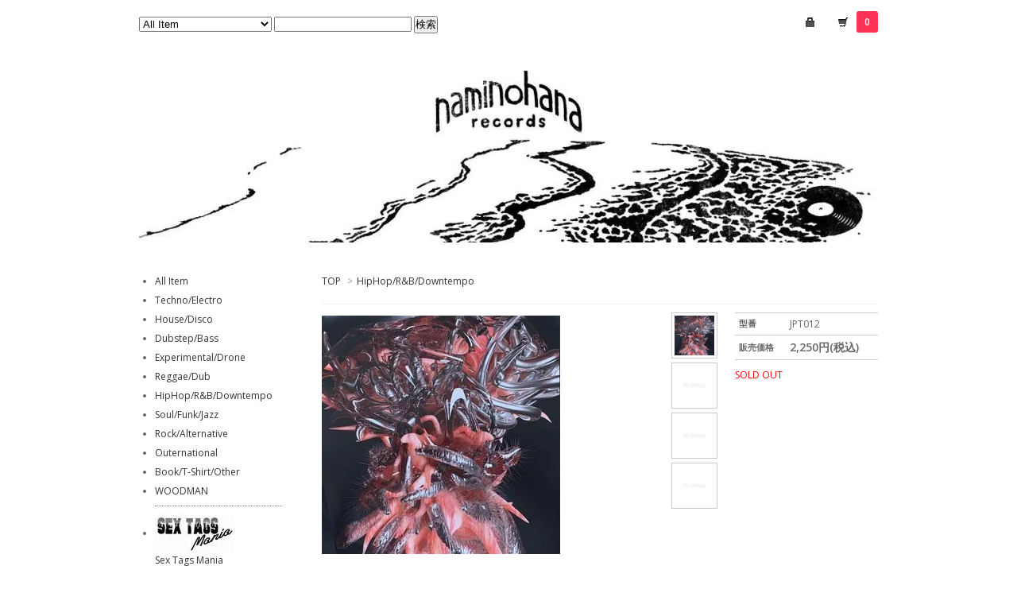

--- FILE ---
content_type: text/html; charset=EUC-JP
request_url: https://naminohana-records.com/?pid=170767104
body_size: 12983
content:
<!DOCTYPE html PUBLIC "-//W3C//DTD XHTML 1.0 Transitional//EN" "http://www.w3.org/TR/xhtml1/DTD/xhtml1-transitional.dtd">
<html xmlns:og="http://ogp.me/ns#" xmlns:fb="http://www.facebook.com/2008/fbml" xmlns:mixi="http://mixi-platform.com/ns#" xmlns="http://www.w3.org/1999/xhtml" xml:lang="ja" lang="ja" dir="ltr">
<head>
<meta http-equiv="content-type" content="text/html; charset=euc-jp" />
<meta http-equiv="X-UA-Compatible" content="IE=edge,chrome=1" />
<title>DJ Akoza - War Outside (Jensen Interceptor / Hermeth Remix)</title>
<meta name="Keywords" content="DJ Akoza - War Outside (Jensen Interceptor / Hermeth Remix),カラーミーショップ,naminohana records,Naminohana Records,ナミノハナレコーズ,ナミノハナ,波の花,波乃花,浪の花,浪乃花,Lo-Fi,LOFI,ローファイ,Leftfield,レフトフィールド,experimental,エクスペリメンタル,techno,テクノ,house,ハウス" />
<meta name="Description" content="DJ Akoza - War Outside (Jensen Interceptor / Hermeth Remix) (Jupiter4) 12inchテキサスを拠点にメンフィスｘホラーコアな曲を発表し世界各国からカルト的人気を集めて" />
<meta name="Author" content="naminohana records" />
<meta name="Copyright" content="naminohana records" />
<meta http-equiv="content-style-type" content="text/css" />
<meta http-equiv="content-script-type" content="text/javascript" />
<link rel="stylesheet" href="https://img06.shop-pro.jp/PA01163/545/css/7/index.css?cmsp_timestamp=20250922184143" type="text/css" />

<link rel="alternate" type="application/rss+xml" title="rss" href="https://naminohana-records.com/?mode=rss" />
<link rel="shortcut icon" href="https://img06.shop-pro.jp/PA01163/545/favicon.ico?cmsp_timestamp=20260105142448" />
<script type="text/javascript" src="//ajax.googleapis.com/ajax/libs/jquery/1.7.2/jquery.min.js" ></script>
<meta property="og:title" content="DJ Akoza - War Outside (Jensen Interceptor / Hermeth Remix)" />
<meta property="og:description" content="DJ Akoza - War Outside (Jensen Interceptor / Hermeth Remix) (Jupiter4) 12inchテキサスを拠点にメンフィスｘホラーコアな曲を発表し世界各国からカルト的人気を集めて" />
<meta property="og:url" content="https://naminohana-records.com?pid=170767104" />
<meta property="og:site_name" content="naminohana records" />
<meta property="og:image" content="https://img06.shop-pro.jp/PA01163/545/product/170767104.jpg?cmsp_timestamp=20221007152747"/>
<meta property="og:type" content="article" />
<meta property="og:site_name" content="naminohana records" />
<meta property="fb:app_id" content="351803238543795" />
<meta property="fb:admins" content="100001934472886" />
<meta name="twitter:card" content="summary" />
<meta name="twitter:site" content="@nmnhn_records" />
<meta name="twitter:title" content="" />
<meta name="twitter:description" content="" />
<script>
  var Colorme = {"page":"product","shop":{"account_id":"PA01163545","title":"naminohana records"},"basket":{"total_price":0,"items":[]},"customer":{"id":null},"inventory_control":"product","product":{"shop_uid":"PA01163545","id":170767104,"name":"DJ Akoza - War Outside (Jensen Interceptor \/ Hermeth Remix)","model_number":"JPT012","stock_num":0,"sales_price":2250,"sales_price_including_tax":2250,"variants":[],"category":{"id_big":1203767,"id_small":0},"groups":[],"members_price":2250,"members_price_including_tax":2250}};

  (function() {
    function insertScriptTags() {
      var scriptTagDetails = [];
      var entry = document.getElementsByTagName('script')[0];

      scriptTagDetails.forEach(function(tagDetail) {
        var script = document.createElement('script');

        script.type = 'text/javascript';
        script.src = tagDetail.src;
        script.async = true;

        if( tagDetail.integrity ) {
          script.integrity = tagDetail.integrity;
          script.setAttribute('crossorigin', 'anonymous');
        }

        entry.parentNode.insertBefore(script, entry);
      })
    }

    window.addEventListener('load', insertScriptTags, false);
  })();
</script>
<script async src="https://zen.one/analytics.js"></script>
</head>
<body>
<meta name="colorme-acc-payload" content="?st=1&pt=10029&ut=170767104&at=PA01163545&v=20260120081544&re=&cn=c6e155c17f2e4c16f69829ee8a1bf145" width="1" height="1" alt="" /><script>!function(){"use strict";Array.prototype.slice.call(document.getElementsByTagName("script")).filter((function(t){return t.src&&t.src.match(new RegExp("dist/acc-track.js$"))})).forEach((function(t){return document.body.removeChild(t)})),function t(c){var r=arguments.length>1&&void 0!==arguments[1]?arguments[1]:0;if(!(r>=c.length)){var e=document.createElement("script");e.onerror=function(){return t(c,r+1)},e.src="https://"+c[r]+"/dist/acc-track.js?rev=3",document.body.appendChild(e)}}(["acclog001.shop-pro.jp","acclog002.shop-pro.jp"])}();</script><link href="https://fonts.googleapis.com/css?family=Open+Sans:400italic,600italic,400,600" rel="stylesheet" type="text/css" />

<div id="container">

  
  <div id="header">
    <div class="header_link">
      <ul>
        <li class="my_account"><a href="https://naminohana-records.com/?mode=myaccount"><i class="account"></i></a></li>
        <li class="view_cart"><a href="https://naminohana-records.com/cart/proxy/basket?shop_id=PA01163545&shop_domain=naminohana-records.com"><i class="cart"></i><span class="count">0</span></a></li>
      </ul>
    </div>

    
    <div class="search">
      <form action="https://naminohana-records.com/" method="GET" id="search">
        <input type="hidden" name="mode" value="srh" /><input type="hidden" name="sort" value="n" />
        <select name="cid">
          <option value="">All Item</option>
                    <option value="1403175,0">Techno/Electro</option>
                    <option value="1203609,0">House/Disco</option>
                    <option value="1199090,0">Dubstep/Bass</option>
                    <option value="1227076,0">Experimental/Drone</option>
                    <option value="1203766,0">Reggae/Dub</option>
                    <option value="1203767,0">HipHop/R&B/Downtempo</option>
                    <option value="1211091,0">Soul/Funk/Jazz</option>
                    <option value="1211089,0">Rock/Alternative</option>
                    <option value="1211092,0">Outernational</option>
                    <option value="1220407,0">Book/T-Shirt/Other</option>
                    <option value="1539624,0">WOODMAN</option>
                  </select>
        <input type="text" name="keyword">
        <input type="submit" value="検索" />
      </form>
    </div>
    

    <h1 class="logo"><a href="./"><img src="https://img06.shop-pro.jp/PA01163/545/PA01163545.jpg?cmsp_timestamp=20260105142448" alt="naminohana records" /></a></h1>
  </div>
  

  
  <div id="main">
  <div class="footstamp">
  
  
  <p>
    <a href="./">TOP</a>
    <span>&gt;</span><a href='?mode=cate&cbid=1203767&csid=0&sort=n'>HipHop/R&B/Downtempo</a>      </p>
  
    
</div>

<form name="product_form" method="post" action="https://naminohana-records.com/cart/proxy/basket/items/add">



<div class="product_detail_area">
    <div class="add_cart">
        <table class="add_cart_table">
        
                    <tr>
            <th>型番</th>
            <td>JPT012</td>
            </tr>
                
                            <tr>


            <th>販売価格</th>     
            <td>

                            
                <strong class="price">2,250円(税込)</strong><br />
                        </td>
            </tr>
        
        
                
                
                
                        </table>

        
        <p class="stock_error"></p>

        <!-- -->

        
        
        
                              <div class="sold_out">SOLD OUT</div>
                  
        			
        <p id="sk_link_other">
          
        </p>
    </div>

    <div class="product_images">

    <script type="text/javascript" src="https://img.shop-pro.jp/js/cloud-zoom.1.0.2.js"></script>

    <div class="zoom-section">
      <div class="zoom-small-image">
        <div id="wrap">
          
                      <a href="https://img06.shop-pro.jp/PA01163/545/product/170767104.jpg?cmsp_timestamp=20221007152747" class="cloud-zoom" id="zoom1" rel="position: &#39;inside&#39; , showTitle: true, adjustX:-4, adjustY:-4" style="position: relative; display: block; " title="">
            <img src="https://img06.shop-pro.jp/PA01163/545/product/170767104.jpg?cmsp_timestamp=20221007152747" style="display: block;" />
            </a>
                    
          <div class="mousetrap"></div>
          
          
          <div class="product_description">
            <b>DJ Akoza - War Outside (Jensen Interceptor / Hermeth Remix) (Jupiter4) 12inch</b><br>
テキサスを拠点にメンフィスｘホラーコアな曲を発表し世界各国からカルト的人気を集めているフォンク代表格DOOMSHOP's DJ Akozaの過去作品レコード・リリース＆リミックス企画第二弾&#128293;&#128293;&#128293;フォンクは全然レコードのリリースがないのでホントありがたい（今回はフォンクぽくない曲もありますが）。Jensen Interceptorがハードコアというかキック歪ませだした頃のシカゴ～ブレイクス～ゲットーテック混じりのモダン・ミクスチャーな振り切ったリミックスを披露しております。A面アルバム、B面シングルみたいなリリース方式むっちゃよい。ポスター・スリーヴ仕様。<br><br>
【Tracklist】<br>
A1 War Outside 2:00<br>
A2 Test Mine 3:21<br>
A3 Zab Judah 1:58<br>
A4 Big Lurch 2:09<br>
B1 Zab Judah (Hermeth Remix) 4:26<br>
B2 Test Mine (Jensen Interceptor Remix) 5:23<br>
<br>
 <iframe style="border: 0; width: 400px; height: 373px;" src="https://bandcamp.com/EmbeddedPlayer/album=1651397067/size=large/bgcol=ffffff/linkcol=333333/artwork=none/transparent=true/" seamless><a href="https://jupiter4records.bandcamp.com/album/war-outside-2">War Outside by DJ Akoza</a></iframe>
          </div>
          <div class="product_link_area">
          <div class="twitter">
            <a href="https://twitter.com/share" class="twitter-share-button" data-url="https://naminohana-records.com/?pid=170767104" data-text="" data-lang="ja" >ツイート</a>
<script charset="utf-8">!function(d,s,id){var js,fjs=d.getElementsByTagName(s)[0],p=/^http:/.test(d.location)?'http':'https';if(!d.getElementById(id)){js=d.createElement(s);js.id=id;js.src=p+'://platform.twitter.com/widgets.js';fjs.parentNode.insertBefore(js,fjs);}}(document, 'script', 'twitter-wjs');</script>
          </div>
          <div class="fb-like">
            
          </div>
          
          <ul class="other_link">
            <!--<li><a href="https://naminohana.shop-pro.jp/customer/products/170767104/inquiries/new">この商品について問い合わせる</a></li>
            <li><a href="mailto:?subject=%E3%80%90naminohana%20records%E3%80%91%E3%81%AE%E3%80%8CDJ%20Akoza%20-%20War%20Outside%20%28Jensen%20Interceptor%20%2F%20Hermeth%20Remix%29%E3%80%8D%E3%81%8C%E3%81%8A%E3%81%99%E3%81%99%E3%82%81%E3%81%A7%E3%81%99%EF%BC%81&body=%0D%0A%0D%0A%E2%96%A0%E5%95%86%E5%93%81%E3%80%8CDJ%20Akoza%20-%20War%20Outside%20%28Jensen%20Interceptor%20%2F%20Hermeth%20Remix%29%E3%80%8D%E3%81%AEURL%0D%0Ahttps%3A%2F%2Fnaminohana-records.com%2F%3Fpid%3D170767104%0D%0A%0D%0A%E2%96%A0%E3%82%B7%E3%83%A7%E3%83%83%E3%83%97%E3%81%AEURL%0Ahttps%3A%2F%2Fnaminohana-records.com%2F">この商品を友達に教える</a></li>
            <li><a href="https://naminohana-records.com/?mode=cate&cbid=1203767&csid=0&sort=n">買い物を続ける</a></li>-->
                    </ul>
        </div>
        
        <input type="hidden" name="user_hash" value="09a365d9df9756e06b0859e1dcf06af3"><input type="hidden" name="members_hash" value="09a365d9df9756e06b0859e1dcf06af3"><input type="hidden" name="shop_id" value="PA01163545"><input type="hidden" name="product_id" value="170767104"><input type="hidden" name="members_id" value=""><input type="hidden" name="back_url" value="https://naminohana-records.com/?pid=170767104"><input type="hidden" name="needs_basket_token" value="1"><input type="hidden" name="reference_token" value="e83ffa8205674dd4a36c578c8a4f2368"><input type="hidden" name="shop_domain" value="naminohana-records.com">
      </div>
    </div>

    <div class="zoom-desc">
              <a href="https://img06.shop-pro.jp/PA01163/545/product/170767104.jpg?cmsp_timestamp=20221007152747" class="cloud-zoom-gallery" title="" rel="useZoom: &#39;zoom1&#39;, smallImage: &#39; https://img06.shop-pro.jp/PA01163/545/product/170767104.jpg?cmsp_timestamp=20221007152747&#39; ">
        <img class="zoom-tiny-image" src="https://img06.shop-pro.jp/PA01163/545/product/170767104.jpg?cmsp_timestamp=20221007152747" />
        </a>
                    <a href="https://img.shop-pro.jp/tmpl_img/56/l.gif" class="cloud-zoom-gallery" title="" rel="useZoom: &#39;zoom1&#39;, smallImage: &#39; https://img.shop-pro.jp/tmpl_img/56/l.gif&#39; ">
        <img class="zoom-tiny-image" src="https://img.shop-pro.jp/tmpl_img/56/l.gif" />
        </a>
                    <a href="https://img.shop-pro.jp/tmpl_img/56/l.gif" class="cloud-zoom-gallery" title="" rel="useZoom: &#39;zoom1&#39;, smallImage: &#39; https://img.shop-pro.jp/tmpl_img/56/l.gif&#39; ">
        <img class="zoom-tiny-image" src="https://img.shop-pro.jp/tmpl_img/56/l.gif" />
        </a>
                    <a href="https://img.shop-pro.jp/tmpl_img/56/l.gif" class="cloud-zoom-gallery" title="" rel="useZoom: &#39;zoom1&#39;, smallImage: &#39; https://img.shop-pro.jp/tmpl_img/56/l.gif&#39; ">
        <img class="zoom-tiny-image" src="https://img.shop-pro.jp/tmpl_img/56/l.gif" />
        </a>
          </div>
  </div>
</div>
</div>
</form>
<br style="clear:both;">








  <div class="box" id="box_sellers">
      <h3>Recommended</h3>
            <div class="item_box">
          
          <div class="item_photo">
                            <a href="?pid=189852202"><img src="https://img06.shop-pro.jp/PA01163/545/product/189852202_th.jpg?cmsp_timestamp=20251219155438" class="item" /></a><br />
                        </div>
          <div class="item_detail">
              
              <p class="item_name">
                  <font size="2"><a href="?pid=189852202">Felinto - Festa Punk / Festa Block</a></font>
              </p>
              <p class="item_price">
                  
                                    
                  1,890円(税込)<br />
                                    <span class="sold_out">SOLD OUT</span>              </p>
          </div>
これが届くのを待っていた！ブラジルはサンパウロ発Felintoによるバイブス炸裂なフェスタ・パンク～アナーコ・パンク・ダンスホール・ダブ。ノイズ成分多めな高速4/4のB面はフリーテクノやブレイクコア好きにもオススメ。エコミックスバイナル仕様、DLコード付き。<a href="https://felinto.bandcamp.com/album/festa-punk-festa-block" target="_blank"><u>Listen♪</u></a>
      </div>
      
                  <div class="item_box">
          
          <div class="item_photo">
                            <a href="?pid=189006285"><img src="https://img06.shop-pro.jp/PA01163/545/product/189006285_th.jpg?cmsp_timestamp=20251018171634" class="item" /></a><br />
                        </div>
          <div class="item_detail">
              
              <p class="item_name">
                  <font size="2"><a href="?pid=189006285">Stefan Ringer / Takuro Higuchi - R We There Yet? EP </a></font>
              </p>
              <p class="item_price">
                  
                                    
                  3,100円(税込)<br />
                                                  </p>
          </div>
八王子発道程レコーズの新作は店主タクローと、このリリースを後押ししたUSディープ・ハウス・プロデューサーStefan Ringerによるビートダウン・ハウスなスプリット盤。「私（あなた）は自身が目指すところへ辿りついているのか？歩みを進めているのか？」<a href="https://x.gd/y77gj" target="_blank"><u>Listen♪</u></a>
      </div>
      
                  <div class="item_box">
          
          <div class="item_photo">
                            <a href="?pid=189379212"><img src="https://img06.shop-pro.jp/PA01163/545/product/189379212_th.jpg?cmsp_timestamp=20251115154250" class="item" /></a><br />
                        </div>
          <div class="item_detail">
              
              <p class="item_name">
                  <font size="2"><a href="?pid=189379212">C.K - Club Styling Volume 2</a></font>
              </p>
              <p class="item_price">
                  
                                    
                  2,150円(税込)<br />
                                                  </p>
          </div>
90%未発表ミックステープ収録曲の中で個人的にハマったオールドスクール調なファンキー・ハウス・トラックA1、低目をヒプノティックに進行するA2、らしい疾走テックハウスB1、そして80/160なIDM～ダウンテンポB2を収録したC.Kのクラブ・ツール集第二弾。<a href="https://on.soundcloud.com/SLQ8hJlvq1BiEqFxyI" target="_blank"><u>Listen♪</u></a>
      </div>
      
                <br style="clear:both;" />
                  <div class="item_box">
          
          <div class="item_photo">
                            <a href="?pid=189379165"><img src="https://img06.shop-pro.jp/PA01163/545/product/189379165_th.jpg?cmsp_timestamp=20251115153855" class="item" /></a><br />
                        </div>
          <div class="item_detail">
              
              <p class="item_name">
                  <font size="2"><a href="?pid=189379165">C.K - Club Styling Volume 1</a></font>
              </p>
              <p class="item_price">
                  
                                    
                  2,150円(税込)<br />
                                                  </p>
          </div>
C.Kの90%未発表ミックステープ「Current Material」収録の印象的だった曲を纏めたクラブ・ツール集第一弾。際立っていたアンセミックなA1、〆を飾ったアンビエント・テクノ～ダウンテンポA2、そして二曲目だったアンビエント・テクノの三曲を収録です。<a href="https://on.soundcloud.com/eSWLdwyrLlhi0MgVGd" target="_blank"><u>Listen♪</u></a>
      </div>
      
                  <div class="item_box">
          
          <div class="item_photo">
                            <a href="?pid=188913913"><img src="https://img06.shop-pro.jp/PA01163/545/product/188913913_th.jpg?cmsp_timestamp=20251014152747" class="item" /></a><br />
                        </div>
          <div class="item_detail">
              
              <p class="item_name">
                  <font size="2"><a href="?pid=188913913">Soi48 - ADM: Asia's Own Unhinged Club Culture Book</a></font>
              </p>
              <p class="item_price">
                  
                                    
                  4,400円(税込)<br />
                                                  </p>
          </div>
今年一番くらったかもしれない強烈な写真集が遂に刊行されましました！ADMの現場（クラブ、フェス、レイヴ、移民労働者向けディスコなど）を納めた貴重な全288ページで、紙面から伝わるエネルギッシュでちょい猥雑な現場感に痺れまくり。
      </div>
      
                  <div class="item_box">
          
          <div class="item_photo">
                            <a href="?pid=188514098"><img src="https://img06.shop-pro.jp/PA01163/545/product/188514098_th.jpg?cmsp_timestamp=20250915162951" class="item" /></a><br />
                        </div>
          <div class="item_detail">
              
              <p class="item_name">
                  <font size="2"><a href="?pid=188514098">Naminohana Records Antibacterial Slipper</a></font>
              </p>
              <p class="item_price">
                  
                                    
                  2,000円(税込)<br />
                                                  </p>
          </div>
店舗で使用している来客用のナミノハナ名入りスリッパを新調（マイナー・チェンジあり）しました。病院や学校、公民館などで見かける普通のビニール・スリッパぽいですが抗菌防臭仕様、ゆったりサイズの27㎝、かかとの厚さは約3㎝と結構しっかりしています。
      </div>
      
                  <br style="clear:both;" />
  </div>


<script type="text/javascript" src="https://img.shop-pro.jp/js/jquery.easing.1.3.js"></script>
<script type="text/javascript" src="https://img.shop-pro.jp/js/stickysidebar.jquery.js"></script>

<script>
$(window).load(function () {
  $(function () {
    var product_images_height = $('.product_images').height();
    $('.product_detail_area').css('height',product_images_height);
    
    $(".add_cart").stickySidebar({
    timer: 400
    , easing: "easeInOutQuad"
    , constrain: true
    });
  });
});
</script>

    <!-- 最近チェックした商品
  <div class="box" id="box_recentlychecked">
  <h3>Your recent history</h3>
      </div>
    最近チェックした商品 -->
    </div>
  


<div id="side">

  
  
  
  <div class="box" id="box_category">
  
  <ul>
    <li><a href="./?mode=srh&cid=&keyword=&sort=n">All Item</a></li>     
                <li><a href="https://naminohana-records.com/?mode=cate&cbid=1403175&csid=0&sort=n">Techno/Electro</a></li>
                      <li><a href="https://naminohana-records.com/?mode=cate&cbid=1203609&csid=0&sort=n">House/Disco</a></li>
                      <li><a href="https://naminohana-records.com/?mode=cate&cbid=1199090&csid=0&sort=n">Dubstep/Bass</a></li>
                      <li><a href="https://naminohana-records.com/?mode=cate&cbid=1227076&csid=0&sort=n">Experimental/Drone</a></li>
                      <li><a href="https://naminohana-records.com/?mode=cate&cbid=1203766&csid=0&sort=n">Reggae/Dub</a></li>
                      <li><a href="https://naminohana-records.com/?mode=cate&cbid=1203767&csid=0&sort=n">HipHop/R&B/Downtempo</a></li>
                      <li><a href="https://naminohana-records.com/?mode=cate&cbid=1211091&csid=0&sort=n">Soul/Funk/Jazz</a></li>
                      <li><a href="https://naminohana-records.com/?mode=cate&cbid=1211089&csid=0&sort=n">Rock/Alternative</a></li>
                      <li><a href="https://naminohana-records.com/?mode=cate&cbid=1211092&csid=0&sort=n">Outernational</a></li>
                      <li><a href="https://naminohana-records.com/?mode=cate&cbid=1220407&csid=0&sort=n">Book/T-Shirt/Other</a></li>
                      <li><a href="https://naminohana-records.com/?mode=cate&cbid=1539624&csid=0&sort=n">WOODMAN</a></li>
            </ul>
  
          <ul id="group-list">      <li class="group-list-link">
            <a href="https://naminohana-records.com/?mode=grp&gid=296344&sort=n"><img src="https://img06.shop-pro.jp/PA01163/545/category/g_296344.jpg?cmsp_timestamp=20130823200335" /></a><br />
      <a href="https://naminohana-records.com/?mode=grp&gid=296344&sort=n">Sex Tags Mania</a>
            </li>
                      <li class="group-list-link">
            <a href="https://naminohana-records.com/?mode=grp&gid=1733956&sort=n"><img src="https://img06.shop-pro.jp/PA01163/545/category/g_1733956.jpg?cmsp_timestamp=20231204155250" /></a><br />
      <a href="https://naminohana-records.com/?mode=grp&gid=1733956&sort=n">Klasse Wrecks</a>
            </li>
                      <li class="group-list-link">
            <a href="https://naminohana-records.com/?mode=grp&gid=1547099&sort=n"><img src="https://img06.shop-pro.jp/PA01163/545/category/g_1547099.jpg?cmsp_timestamp=20240320192741" /></a><br />
      <a href="https://naminohana-records.com/?mode=grp&gid=1547099&sort=n">Safe Distro/Regelbau</a>
            </li>
                      <li class="group-list-link">
            <a href="https://naminohana-records.com/?mode=grp&gid=2936951&sort=n"><img src="https://img06.shop-pro.jp/PA01163/545/category/g_2936951.jpg?cmsp_timestamp=20240108160619" /></a><br />
      <a href="https://naminohana-records.com/?mode=grp&gid=2936951&sort=n">NC4K/Stones Taro</a>
            </li>
                      <li class="group-list-link">
            <a href="https://naminohana-records.com/?mode=grp&gid=2927100&sort=n"><img src="https://img06.shop-pro.jp/PA01163/545/category/g_2927100.jpg?cmsp_timestamp=20240108160619" /></a><br />
      <a href="https://naminohana-records.com/?mode=grp&gid=2927100&sort=n">Brutaz</a>
            </li>
                      <li class="group-list-link">
            <a href="https://naminohana-records.com/?mode=grp&gid=3144003&sort=n"><img src="https://img06.shop-pro.jp/PA01163/545/category/g_3144003.jpg?cmsp_timestamp=20251218151146" /></a><br />
      <a href="https://naminohana-records.com/?mode=grp&gid=3144003&sort=n">Bokeh Versions 	</a>
            </li>
                      <li class="group-list-link">
            <a href="https://naminohana-records.com/?mode=grp&gid=413488&sort=n"><img src="https://img06.shop-pro.jp/PA01163/545/category/g_413488.jpg?cmsp_timestamp=20251218151146" /></a><br />
      <a href="https://naminohana-records.com/?mode=grp&gid=413488&sort=n">Borft/UFO Mongo</a>
            </li>
                      <li class="group-list-link">
            <a href="https://naminohana-records.com/?mode=grp&gid=689188&sort=n"><img src="https://img06.shop-pro.jp/PA01163/545/category/g_689188.jpg?cmsp_timestamp=20251218151146" /></a><br />
      <a href="https://naminohana-records.com/?mode=grp&gid=689188&sort=n">Livity Sound</a>
            </li>
                      <li class="group-list-link">
            <a href="https://naminohana-records.com/?mode=grp&gid=759694&sort=n"><img src="https://img06.shop-pro.jp/PA01163/545/category/g_759694.jpg?cmsp_timestamp=20251218151146" /></a><br />
      <a href="https://naminohana-records.com/?mode=grp&gid=759694&sort=n">The Trilogy Tapes</a>
            </li>
                      <li class="group-list-link">
            <a href="https://naminohana-records.com/?mode=grp&gid=2383457&sort=n">Lord Tusk</a>
            </li>
                      <li class="group-list-link">
            <a href="https://naminohana-records.com/?mode=grp&gid=329023&sort=n">Leftfield</a>
            </li>
                      <li class="group-list-link">
            <a href="https://naminohana-records.com/?mode=grp&gid=665589&sort=n">Mnml & Tech</a>
            </li>
                      <li class="group-list-link">
            <a href="https://naminohana-records.com/?mode=grp&gid=1053515&sort=n">Drum&Bass/Jungle</a>
            </li>
                      <li class="group-list-link">
            <a href="https://naminohana-records.com/?mode=grp&gid=2385992&sort=n">UKG/2-Step</a>
            </li>
                      <li class="group-list-link">
            <a href="https://naminohana-records.com/?mode=grp&gid=1284813&sort=n">Grime/Weightless</a>
            </li>
                      <li class="group-list-link">
            <a href="https://naminohana-records.com/?mode=grp&gid=453084&sort=n">Dubwise</a>
            </li>
                      <li class="group-list-link">
            <a href="https://naminohana-records.com/?mode=grp&gid=2389493&sort=n">Dancehall</a>
            </li>
                      <li class="group-list-link">
            <a href="https://naminohana-records.com/?mode=grp&gid=361924&sort=n">BRSTL</a>
            </li>
                      <li class="group-list-link">
            <a href="https://naminohana-records.com/?mode=grp&gid=373644&sort=n">Motor City/Chi-Town</a>
            </li>
                      <li class="group-list-link">
            <a href="https://naminohana-records.com/?mode=grp&gid=373645&sort=n">Discotheque</a>
            </li>
                      <li class="group-list-link">
            <a href="https://naminohana-records.com/?mode=grp&gid=453087&sort=n">Tropical/Tribal</a>
            </li>
                      <li class="group-list-link">
            <a href="https://naminohana-records.com/?mode=grp&gid=398286&sort=n">R&B/Soul/Urban</a>
            </li>
                      <li class="group-list-link">
            <a href="https://naminohana-records.com/?mode=grp&gid=303211&sort=n">Back In Stock</a>
            </li>
                      <li class="group-list-link">
            <a href="https://naminohana-records.com/?mode=grp&gid=311601&sort=n">CD/DVD/TAPE</a>
            </li>
                      <li class="group-list-link">
            <a href="https://naminohana-records.com/?mode=grp&gid=1470250&sort=n">MIXCD/MIXTAPE</a>
            </li>
                      <li class="group-list-link">
            <a href="https://naminohana-records.com/?mode=grp&gid=656335&sort=n">Essential</a>
            </li>
                      <li class="group-list-link">
            <a href="https://naminohana-records.com/?mode=grp&gid=2369271&sort=n">Second Hand</a>
            </li>
                      <li class="group-list-link">
            <a href="https://naminohana-records.com/?mode=grp&gid=642509&sort=n">Sale/Outlet</a>
            </li>
      </ul>      
  </div>
  

    
    <!--    <div class="box" id="box_recommend">
    <h3>Recommended</h3>
    <ul>
                <li><a href="?pid=190186911">KEIHIN - Chaos and Order CD</a></li>
                <li><a href="?pid=190163401">OVERALL / AIWABEATZ - Magnum Sonic CDR </a></li>
                <li><a href="?pid=190163296">DJ DIKE & AIWABEATZ - I.S.T.S. ep CDR </a></li>
                <li><a href="?pid=190138640">Sleaford Mods - The Demise of Planet X</a></li>
                <li><a href="?pid=190141251">MhTdC (aka Maho&#11088;&#65038;Thaidisco) - AwA / kAwa</a></li>
                <li><a href="?pid=190052831">Shinichi Atobe - SynthScale</a></li>
                <li><a href="?pid=190051842">2501 - Ulmeyda</a></li>
                <li><a href="?pid=190029522">Xterea - I'll Call You Later CD
</a></li>
                <li><a href="?pid=190022240">Orion Music Workshop - In Concert CT</a></li>
                <li><a href="?pid=190022160">Maxine Funke - Timeless Town CT</a></li>
                <li><a href="?pid=189977654">Stereometrix - Midnight Dub</a></li>
                <li><a href="?pid=189977592">Starfish Pool - Sampler EP</a></li>
                <li><a href="?pid=189977578">Boundary - Epicenter Imager</a></li>
                <li><a href="?pid=189977539">Solpara - Woda R&#243;&#380;ana</a></li>
                <li><a href="?pid=189852202">Felinto - Festa Punk / Festa Block</a></li>
                <li><a href="?pid=189851786">Seekers International - TheWhereBetweenYou&Me CT</a></li>
                <li><a href="?pid=189840591">Gaston Cabrera - Prohibido EP</a></li>
                <li><a href="?pid=189839671">Jovonn - Next Moov #1</a></li>
                <li><a href="?pid=189474398">Human (KK manga) - 7tracks CDR</a></li>
                <li><a href="?pid=189826311">SSTROM - Avvik</a></li>
                <li><a href="?pid=189825682">Agonis - Mantis 18</a></li>
                <li><a href="?pid=189632843">Josey Wales & Grant Dell - Time & Time Again</a></li>
                <li><a href="?pid=189691821">Dub Kazman -  Stay Humble EP Vol.1 </a></li>
                <li><a href="?pid=189679235">Dadan Karambolo - Awkward Expressions Of Love</a></li>
                <li><a href="?pid=189527416">空間現代 - Tracks Remixes </a></li>
                <li><a href="?pid=189786851">空間現代 - Tracks</a></li>
                <li><a href="?pid=189657959">DJ Subaru - Dog</a></li>
                <li><a href="?pid=189633636">Hiss Is Bliss - Buy My DVD</a></li>
                <li><a href="?pid=189633996">Beatrice M. - Midnight Swim EP</a></li>
                <li><a href="?pid=189527105">NEW MANUKE - SOUR VALLEY CD</a></li>
                <li><a href="?pid=189514853">Wormhook - Lullaby’s from an unlanguaged underneath CT</a></li>
                <li><a href="?pid=189379212">C.K - Club Styling Volume 2</a></li>
                <li><a href="?pid=189379165">C.K - Club Styling Volume 1</a></li>
                <li><a href="?pid=189357122">Trance Mediterranea - Palestinian Bedouin Wedding - Ecstatic Yarghul CT+Zine</a></li>
                <li><a href="?pid=189282602">Hankyovain feat. seep minutes - Lip Service CD+缶バッジ</a></li>
                <li><a href="?pid=189136025">Coki - Crystal Lake EP</a></li>
                <li><a href="?pid=189105057">Various - Reasons EP</a></li>
            </ul>
    </div>
    -->
    

    
        <div class="box" id="box_sellers">
    <!--<h3>Recommended</h3>
    <ul>
                <li><a href="?pid=189852202">Felinto - Festa Punk / Festa Block</a></li>
                <li><a href="?pid=189006285">Stefan Ringer / Takuro Higuchi - R We There Yet? EP </a></li>
                <li><a href="?pid=189379212">C.K - Club Styling Volume 2</a></li>
                <li><a href="?pid=189379165">C.K - Club Styling Volume 1</a></li>
                <li><a href="?pid=188913913">Soi48 - ADM: Asia's Own Unhinged Club Culture Book</a></li>
                <li><a href="?pid=188514098">Naminohana Records Antibacterial Slipper</a></li>
            </ul>-->
    </div>
        

    
        

    
    
        <div class="box" id="box_freepage">
    
      <ul>
                <li><a href="https://naminohana-records.com/?mode=f1">For Overseas Customers</a></li>
                <li><a href="https://naminohana-records.com/?mode=f2">Link</a></li>
                <li><a href="https://naminohana-records.com/?mode=f4">About  Condition</a></li>
              </ul>
    </div>
        

      
            <div class="box" id="box_owner">
        
                <div class="owner_photo"><img src="https://img06.shop-pro.jp/PA01163/545/PA01163545_m.jpg?cmsp_timestamp=20260105142448" class="owner_photo_inner" /></div>
                
        <p class="memo">naminohana records<br>
〒5420012<br>
大阪府大阪市中央区谷町6-18-28<br>
営業時間 16:00～20:00<br>
定休日 日曜日、月曜日<br>
<ul>
<li><a href="http://naminohana-records.com/?mode=f5">MAP</a></li>
<li><a href="https://twitter.com/nmnhn_records"target="_blank"<u>Twitter</u></a></li>
<li><a href="https://www.instagram.com/nmnhnrecs/"target="_blank"<u>Instagram</u></a></li>
<li><a href="https://www.threads.net/@nmnhnrecs"target="_blank"<u>Threads</u></a></li>
<li><a href="https://bsky.app/profile/nmnhn.bsky.social"target="_blank"<u>Bluesky</u></a></li>
<li><a href="https://naminohana.wordpress.com/"target="_blank" style="text-decoration: none"<u>Blog</u></a></li>
</ul></p>
              </div>
            

  <div class="side_section side_section_cal">
    <div class="side_cal">
      <table class="tbl_calendar">
    <caption>2026年1月</caption>
    <tr>
        <th class="sun">日</th>
        <th>月</th>
        <th>火</th>
        <th>水</th>
        <th>木</th>
        <th>金</th>
        <th class="sat">土</th>
    </tr>
    <tr>
<td></td>
<td></td>
<td></td>
<td></td>
<td class="thu holiday" style="background-color: #ffc0cb; color: #ff0000;">1</td>
<td class="fri" style="background-color: #ffc0cb; color: #ff0000;">2</td>
<td class="sat" style="background-color: #ffc0cb; color: #ff0000;">3</td>
</tr>
<tr>
<td class="sun" style="background-color: #ffc0cb; color: #ff0000;">4</td>
<td class="mon">5</td>
<td class="tue">6</td>
<td class="wed">7</td>
<td class="thu">8</td>
<td class="fri">9</td>
<td class="sat">10</td>
</tr>
<tr>
<td class="sun" style="background-color: #ffc0cb; color: #ff0000;">11</td>
<td class="mon holiday" style="background-color: #ffc0cb; color: #ff0000;">12</td>
<td class="tue">13</td>
<td class="wed">14</td>
<td class="thu">15</td>
<td class="fri">16</td>
<td class="sat">17</td>
</tr>
<tr>
<td class="sun" style="background-color: #ffc0cb; color: #ff0000;">18</td>
<td class="mon" style="background-color: #ffc0cb; color: #ff0000;">19</td>
<td class="tue">20</td>
<td class="wed">21</td>
<td class="thu">22</td>
<td class="fri">23</td>
<td class="sat">24</td>
</tr>
<tr>
<td class="sun" style="background-color: #ffc0cb; color: #ff0000;">25</td>
<td class="mon" style="background-color: #ffc0cb; color: #ff0000;">26</td>
<td class="tue">27</td>
<td class="wed">28</td>
<td class="thu">29</td>
<td class="fri">30</td>
<td class="sat">31</td>
</tr>
</table><table class="tbl_calendar">
    <caption>2026年2月</caption>
    <tr>
        <th class="sun">日</th>
        <th>月</th>
        <th>火</th>
        <th>水</th>
        <th>木</th>
        <th>金</th>
        <th class="sat">土</th>
    </tr>
    <tr>
<td class="sun" style="background-color: #ffc0cb; color: #ff0000;">1</td>
<td class="mon" style="background-color: #ffc0cb; color: #ff0000;">2</td>
<td class="tue">3</td>
<td class="wed">4</td>
<td class="thu">5</td>
<td class="fri">6</td>
<td class="sat">7</td>
</tr>
<tr>
<td class="sun" style="background-color: #ffc0cb; color: #ff0000;">8</td>
<td class="mon" style="background-color: #ffc0cb; color: #ff0000;">9</td>
<td class="tue">10</td>
<td class="wed holiday">11</td>
<td class="thu">12</td>
<td class="fri">13</td>
<td class="sat">14</td>
</tr>
<tr>
<td class="sun" style="background-color: #ffc0cb; color: #ff0000;">15</td>
<td class="mon" style="background-color: #ffc0cb; color: #ff0000;">16</td>
<td class="tue">17</td>
<td class="wed">18</td>
<td class="thu">19</td>
<td class="fri">20</td>
<td class="sat">21</td>
</tr>
<tr>
<td class="sun" style="background-color: #ffc0cb; color: #ff0000;">22</td>
<td class="mon holiday" style="background-color: #ffc0cb; color: #ff0000;">23</td>
<td class="tue">24</td>
<td class="wed">25</td>
<td class="thu">26</td>
<td class="fri">27</td>
<td class="sat">28</td>
</tr>
</table>
    </div>
          <div class="side_cal_memo">
        赤：店休日<br>
      </div>
      </div>



    
    
        

    
    
        

    </div>
  

  
  <div id="footer">
    <ul class="footer_menu">
      <li><a href="./">Home</a></li>
      <li><a href="https://naminohana-records.com/?mode=myaccount">Login</a></li>
      <li><a href="https://naminohana.shop-pro.jp/customer/inquiries/new">Contact</a></li>
      <li><a href="https://naminohana-records.com/?mode=privacy">Privacy Policy</a></li>
      <li><a href="https://naminohana-records.com/?mode=sk#payment">Payment</a></li>
      <li><a href="https://naminohana-records.com/?mode=sk#delivery">Shipping</a></li>
      <li><a href="https://naminohana-records.com/?mode=sk">Terms</a></li>
      <li><a href="https://naminohana-records.com/?mode=rss">RSS</a> / <a href="https://naminohana-records.com/?mode=atom">ATOM</a></li>
    </ul>
    &#169; Naminohana Records 2012-2025
  </div>
  

</div><link rel="stylesheet" href="css/amazon-pay-buy-now.css?20260107">

<div id="amazon-pay-buy-now-modal" class="amazon-pay-buy-now-modal-layout amazon_pay_buy_now_modal cart_modal__close amazonpay">
  <div class="amazon-pay-buy-now-modal-layout__container not_bubbling">
    <label class="cart_modal__close amazon-pay-buy-now-modal-layout__close-icon"></label>
    <p class="amazon-pay-buy-now-modal-layout__heading">
      こちらの商品が<br class="sp-br">カートに入りました
    </p>
    <div class="amazon-pay-buy-now-item">
              <div class="amazon-pay-buy-now-item__image"><img src="https://img06.shop-pro.jp/PA01163/545/product/170767104.jpg?cmsp_timestamp=20221007152747" alt="DJ Akoza - War Outside (Jensen Interceptor / Hermeth Remix)" /></div>
            <p class="amazon-pay-buy-now-item__name">DJ Akoza - War Outside (Jensen Interceptor / Hermeth Remix)</p>
    </div>
    <div class="amazon-pay-buy-now-modal-layout__action">
      <a class="amazon-pay-buy-now-button" href="/cart/">かごの中身を見る</a>
      <div class="amazon-pay-buy-now-button-unit">
        <p class="amazon-pay-buy-now-button-unit__text">または、今すぐ購入</p>
        <div id="AmazonPayButton"></div>
      </div>
      <p class="cart_modal__close amazon-pay-buy-now-text-link">ショッピングを続ける</p>
    </div>
  </div>
</div>

<div id="amazon-pay-buy-now-error-modal" class="amazon-pay-buy-now-modal-layout amazon_pay_buy_now_error_modal cart_in_error__close">
  <div class="amazon-pay-buy-now-modal-layout__container not_bubbling">
    <label class="cart_in_error__close amazon-pay-buy-now-modal-layout__close-icon"></label>
    <p class="amazon-pay-buy-now-modal-layout__heading amazon_pay_buy_now_error_message cart_in_error_modal__heading"></p>
    <div class="amazon-pay-buy-now-modal-layout__action">
      <button class="cart_in_error__close amazon-pay-buy-now-button">ショッピングを続ける</button>
    </div>
  </div>
</div>

<div id="amazon-pay-buy-now-processing-modal" class="amazon-pay-buy-now-modal-layout amazon_pay_buy_now_processing_modal">
  <div class="amazon-pay-buy-now-modal-layout__container not_bubbling">
    <div class="amazon-pay-buy-now-processing">
      <div class="amazon-pay-buy-now-processing__icon">
        <div class="in-circular-progress-indicator" role="progressbar"></div>
      </div>
      <p class="amazon-pay-buy-now-processing__heading">
        Amazon Payで決済中です。
      </p>
      <p class="amazon-pay-buy-now-processing__body">
        そのままお待ちください。<br>決済が完了すると、自動で画面が切り替わります。
      </p>
    </div>
  </div>
</div>

<script src="https://static-fe.payments-amazon.com/checkout.js" charset="utf-8"></script>
<script type="text/javascript" charset="utf-8">
  let prefecture = null;
  let deliveryId = null;

  const openColomreAmazonPayBuyNowProcessingModal = () => {
    const modal = document.querySelector('#amazon-pay-buy-now-modal')
    modal.style.visibility = 'hidden';
    modal.querySelectorAll('*').forEach(el => el.style.visibility = 'hidden');

    const processingModal = document.querySelector('#amazon-pay-buy-now-processing-modal')
    processingModal.style.visibility = "visible";
    processingModal.querySelectorAll('*').forEach(el => el.style.visibility = "visible");
  }

  const closeColomreAmazonPayBuyNowProcessingModal = () => {
    const modal = document.querySelector('#amazon-pay-buy-now-modal')
    modal.style.visibility = 'visible';
    modal.querySelectorAll('*').forEach(el => el.style.visibility = 'visible');

    const processingModal = document.querySelector('#amazon-pay-buy-now-processing-modal')
    processingModal.style.visibility = "hidden";
    processingModal.querySelectorAll('*').forEach(el => el.style.visibility = "hidden");
  }

  amazon.Pay.renderJSButton('#AmazonPayButton', {
    merchantId: 'A1KXWZ4V0BGRBL',
    ledgerCurrency: 'JPY',
        checkoutLanguage: 'ja_JP',
    productType: 'PayAndShip',
    placement: 'Cart',
    buttonColor: 'Gold',
    checkoutSessionConfig: {
      storeId: 'amzn1.application-oa2-client.1165157344ab434d91be78f103123258',
      scopes: ["name", "email", "phoneNumber", "billingAddress"],
      paymentDetails: {
        paymentIntent: "AuthorizeWithCapture",
        canHandlePendingAuthorization: false
      },
      platformId: "A1RPRQMW5V5B38",
      deliverySpecifications: {
        addressRestrictions: {
          type: "Allowed",
          restrictions: {
            JP: {
              statesOrRegions: ["北海道","青森県","岩手県","宮城県","秋田県","山形県","福島県","茨城県","栃木県","群馬県","埼玉県","千葉県","東京都","神奈川県","新潟県","富山県","石川県","福井県","山梨県","長野県","岐阜県","静岡県","愛知県","三重県","滋賀県","京都府","大阪府","兵庫県","奈良県","和歌山県","鳥取県","島根県","岡山県","広島県","山口県","徳島県","香川県","愛媛県","高知県","福岡県","佐賀県","長崎県","熊本県","大分県","宮崎県","鹿児島県","沖縄県"]
            }
          }
        }
      }
    },
    onInitCheckout: async function (event) {
      prefecture = event.shippingAddress.stateOrRegion;

      openColomreAmazonPayBuyNowProcessingModal();

      try {
        const response = await fetch(
          "/cart/api/public/basket/amazon_pay_buy_now/checkout_sessions",
          {
            method: "POST",
            headers: {
              "Content-type": "application/json"
                          },
            body: JSON.stringify({
              shop_id: 'PA01163545',
              type: "onInitCheckout",
              prefecture: prefecture,
              shipping_address: event.shippingAddress,
              buyer: event.buyer,
              billing_address: event.billingAddress
            })
          }
        );

        if (!response.ok) {
          closeColomreAmazonPayBuyNowProcessingModal();

          const errorResponse = await response.body();
          const errorType = errorResponse.error_type

          return {
            "status": "error",
            "reasonCode": errorType
          }
        }

        const result = await response.json();
        return result;
      } catch (_e) {
        closeColomreAmazonPayBuyNowProcessingModal();

        return {
          status: "error",
          reasonCode: "unknownError",
        }
      }
    },
    onShippingAddressSelection: async function (event) {
      try {
        const response = await fetch(
          "/cart/api/public/basket/amazon_pay_buy_now/checkout_sessions",
          {
            method: "POST",
            headers: {
              "Content-type": "application/json"
                            },
            body: JSON.stringify({
              shop_id: 'PA01163545',
              type: "onShippingAddressSelection",
              prefecture: event.shippingAddress.stateOrRegion,
              shipping_address: event.shippingAddress
            })
          }
        );

        if (!response.ok) {
          closeColomreAmazonPayBuyNowProcessingModal();

          return {
            "status": "error",
            "reasonCode": "shippingAddressInvalid"
          }
        }

        const result = await response.json();
        return result;
      } catch (_e) {
        closeColomreAmazonPayBuyNowProcessingModal();

        return {
          status: "error",
          reasonCode: "unknownError",
        }
      }
    },
    onDeliveryOptionSelection: async function (event) {
      deliveryId = event.deliveryOptions.id

      try {
        const response = await fetch(
          "/cart/api/public/basket/amazon_pay_buy_now/checkout_sessions",
          {
            method: "POST",
            headers: {
              "Content-type": "application/json"
                            },
            body: JSON.stringify({
              shop_id: 'PA01163545',
              type: "onDeliveryOptionSelection",
              delivery_id: event.deliveryOptions.id,
              prefecture: prefecture
            })
          }
        );

        if (!response.ok) {
          closeColomreAmazonPayBuyNowProcessingModal();

          return {
            "status": "error",
            "reasonCode": "deliveryOptionInvalid"
          }
        }

        const result = await response.json();

        return result;
      } catch (_e) {
        closeColomreAmazonPayBuyNowProcessingModal();

        return {
          status: "error",
          reasonCode: "unknownError",
        }
      }
    },
    onCompleteCheckout: async function (event) {
      const form = document.querySelector('form[name="amazon_pay_buy_now_checkout_form"]')

      form.querySelectorAll('input').forEach(input => {
        if (input.name === 'shop_id') {
          input.value = 'PA01163545';
        }
        if (input.name === 'checkout_session_id') {
          input.value = event.amazonCheckoutSessionId;
        }
      });

      if (event.deliveryOptions && event.deliveryOptions.dateTimeWindow) {
        event.deliveryOptions.dateTimeWindow.forEach((d, i) => {
          const typeInput = document.createElement('input');
          typeInput.name = "delivery_options[][type]";
          typeInput.value = d.type;
          form.append(typeInput)

          const valueInput = document.createElement('input')
          valueInput.name = "delivery_options[][value]";
          valueInput.value = d.value;
          form.append(valueInput)
        })
      }

      form.submit();
    },
    onCancel: function (event) {
      closeColomreAmazonPayBuyNowProcessingModal();
    }
  });
</script>

<form name="amazon_pay_buy_now_checkout_form" method="POST" action="/cart/api/public/basket/amazon_pay_buy_now/checkout">
  <input type="hidden" name="shop_id" value="" />
  <input type="hidden" name="checkout_session_id" value="" />
</form><script type="text/javascript" src="https://naminohana-records.com/js/cart.js" ></script>
<script type="text/javascript" src="https://naminohana-records.com/js/async_cart_in.js" ></script>
<script type="text/javascript" src="https://naminohana-records.com/js/product_stock.js" ></script>
<script type="text/javascript" src="https://naminohana-records.com/js/js.cookie.js" ></script>
<script type="text/javascript" src="https://naminohana-records.com/js/favorite_button.js" ></script>
</body></html>